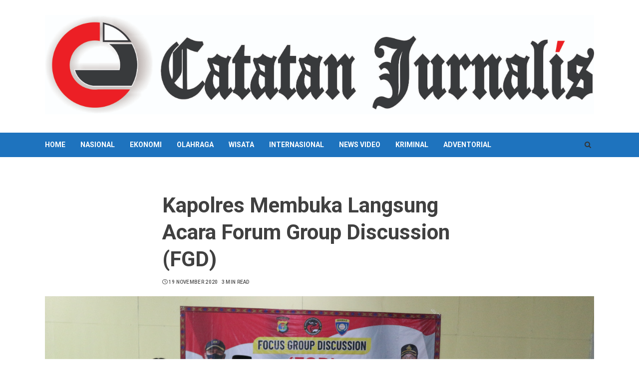

--- FILE ---
content_type: text/css
request_url: https://catatanjurnalis.com/wp-content/plugins/post-hit-counter/assets/css/widget.css?ver=1.3.2
body_size: -50
content:
.widget_most_viewed .post-views{display:block}
#trnds ol {list-style-type: none;margin:20px 0 0 0;}
#trnds ol li .nomor {float: left; font-size: 40px; width:5%; color:#333; text-align:center;padding-top:5px;font-weight:bold;}
#trnds ol li .isinya {width:95%; float: left;}
#trnds ol li p {font-size: 14px; line-height:24px; margin-left: 20px; color: #333; font-family:'Roboto';font-weight:500;}
#trnds ol li p a, a:link, a:visited {color:#333;}
#trnds ol li p a:hover{color:#ff0000;}
#trnds ol li p span {font-size: 12px; line-height:12px; color: #666; font-weight:400;}